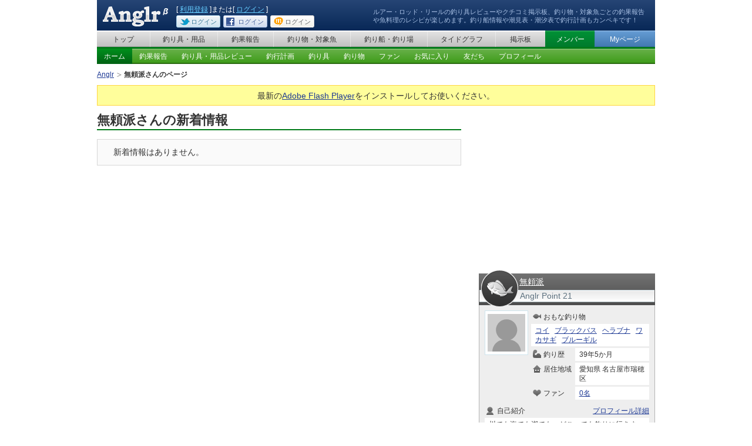

--- FILE ---
content_type: text/html; charset=UTF-8
request_url: http://anglr.me/my/670feb5481
body_size: 4345
content:
<?xml version="1.0" encoding="UTF-8"?>
<!DOCTYPE html PUBLIC "-//W3C//DTD XHTML 1.0 Transitional//EN" "http://www.w3.org/TR/xhtml1/DTD/xhtml1-transitional.dtd">
<html xmlns="http://www.w3.org/1999/xhtml" xml:lang="ja" lang="ja" xmlns:og="http://opengraphprotocol.org/schema/" xmlns:fb="http://www.facebook.com/2008/fbml">
<head>
<meta http-equiv="Content-Language" content="ja" />
<meta http-equiv="Content-Type" content="text/html; charset=utf-8" />
<meta http-equiv="Content-Style-Type" content="text/css" />
<meta http-equiv="Content-Script-Type" content="text/javascript" />
<meta http-equiv="description" content="" />
<meta http-equiv="keywords" content="釣り,釣り具,釣果報告,タイドグラフ,船宿,バスフィッシング,アウトドア" />
<meta http-equiv="imagetoolbar" content="no" />
<title>新着情報 - 無頼派さんのページ - Anglr</title>

<meta content="" name="session-id" />
<meta content="GUXfUFrxIxjHc6U4ZFFbPhCJfM6cl0GXemVCfSR1i+g=" name="session-csrf_token" />
<meta content="false" name="session-logged_in" />

<meta content="Anglr" name="og-site_name" property="og:site_name" />
<meta content="新着情報 - 無頼派さんのページ - Anglr" name="og-title" property="og:title" />
<meta content="article" name="og-type" property="og:type" />
<meta content="http://anglr.me/my/670feb5481" name="og-url" property="og:url" />

<meta content="http://anglr.me/images/anglr.jpg?1710338035" name="og-image" property="og:image" />
<meta content="147532338638441" name="fb-app_id" property="fb:app_id" />
<meta content="http://anglr.me/channel.html" name="fb-channel_url" property="fb:channel_url" />


<script type="text/javascript">
//<![CDATA[
window.google_analytics_uacct = "UA-2684079-7";

var _gaq = _gaq || [];
_gaq.push(
    ['_setAccount', 'UA-2684079-7'],
    ['_setDomainName', 'anglr.me'],
    ['_setCustomVar', 1, 'Logged in', 'false' , 2],
    ['_trackPageview']
);
// ]]>
</script>
<link href="/stylesheets/base.css?1710338035" media="screen" rel="stylesheet" type="text/css" />
<link href="/stylesheets/layout.css?1710338035" media="screen" rel="stylesheet" type="text/css" />
<link href="/stylesheets/module.css?1710338035" media="screen" rel="stylesheet" type="text/css" />
<script src="/javascripts/jquery.js?1710338035" type="text/javascript"></script>
<script src="/javascripts/jquery-ui.js?1710338035" type="text/javascript"></script>
<script src="/javascripts/jrails.js?1710338035" type="text/javascript"></script>
<script src="/javascripts/application.js?1710338035" type="text/javascript"></script>
<script src="/javascripts/check_env.js?1710338035" type="text/javascript"></script>
<script src="/javascripts/facebook.js?1710338035" type="text/javascript"></script>
<script src="/javascripts/jquery.form.js?1710338035" type="text/javascript"></script>
<script src="/javascripts/jquery.scrollTo-min.js?1710338035" type="text/javascript"></script>
<script src="/javascripts/jquery.uploadify/jquery.uploadify.v2.1.0.js?1710338035" type="text/javascript"></script>
<script src="/javascripts/jquery.popupwindow.js?1710338035" type="text/javascript"></script>
<script src="/javascripts/jquery.lightpop.min.js?1710338035" type="text/javascript"></script>
<link rel="shortcut icon" href="/favicon.ico?20100906" type="image/vnd.microsoft.icon" />
<link rel="icon" href="/favicon.ico?20100906" type="image/vnd.microsoft.icon" />
</head>

<body id="member">

<div id="container">

<!-- HEADER -->
<div id="header">

<p id="siteLogo">
<a href="http://anglr.me/"><img alt="Anglr" height="34" src="/images/commons/logo.png?1710338035" width="113" /></a></p>
<p id="headerCatch">ルアー・ロッド・リールの釣り具レビューやクチコミ掲示板、釣り物・対象魚ごとの釣果報告や魚料理のレシピが楽しめます。釣り船情報や潮見表・潮汐表で釣行計画もカンペキです！</p>

<ul class="memberUtility">
<li class="member">[ <a href="https://anglr.me/signup?.done=http%3A%2F%2Fanglr.me%2Fmy%2F670feb5481">利用登録</a> ]または[ <a href="https://anglr.me/login?.done=http%3A%2F%2Fanglr.me%2Fmy%2F670feb5481">ログイン</a> ]</li>
<li class="sns"><a href="https://anglr.me/xapp/twitter/login?.done=http%3A%2F%2Fanglr.me%2Fmy%2F670feb5481" class="modBtnTwitter" title="Twitterでログイン"><span class="name">Twitterで</span>ログイン</a></li>
<li class="sns"><a href="https://anglr.me/xapp/facebook/login?.done=http%3A%2F%2Fanglr.me%2Fmy%2F670feb5481" class="modBtnFB" title="Facebookでログイン"><span class="name">Facebookで</span>ログイン</a></li>
<li class="sns"><a href="https://anglr.me/xapp/mixi/login?.done=http%3A%2F%2Fanglr.me%2Fmy%2F670feb5481" class="modBtnMixi" title="mixiでログイン"><span class="name">mixiで</span>ログイン</a></li>
</ul>

</div>

<!-- /HEADER -->

<!-- GROBAL NAV -->
<!-- GROBAL NAV -->
<div id="grobalNav">

<ul class="nav">
<li class="navHome"><a href="/">トップ</a></li>
<li class="navItems"><a href="/items">釣り具・用品</a></li>
<li class="navReport"><a href="/reports">釣果報告</a></li>
<!-- <li class="navRecipe"><a href="/recipes">魚料理のレシピ</a></li> -->
<li class="navFish"><a href="/fishes">釣り物・対象魚</a></li>
<li class="navShip"><a href="/places">釣り船・釣り場</a></li>
<li class="navTidegraph"><a href="/tides">タイドグラフ</a></li>
<li class="navBbs"><a href="/bbs_boards">掲示板</a></li>
<li class="navMember"><a href="/users">メンバー</a></li>
<li class="navMy"><a href="/my">Myページ</a></li>
</ul>


<div class="subNavWrap">
<ul class="subNav">

<li class="current"><a href="/my/670feb5481">ホーム</a></li>
<li><a href="/my/670feb5481/reports">釣果報告</a></li>
<li><a href="/my/670feb5481/reviews">釣り具・用品レビュー</a></li>
<li><a href="/my/670feb5481/events">釣行計画</a></li>
<li><a href="/my/670feb5481/items">釣り具</a></li>
<li><a href="/my/670feb5481/fishes">釣り物</a></li>
<li><a href="/my/670feb5481/fans">ファン</a></li>
<li><a href="/my/670feb5481/favorites">お気に入り</a></li>
<li><a href="/my/670feb5481/friends">友だち</a></li>
<li><a href="/my/670feb5481/profile">プロフィール</a></li>

</ul>
</div>


</div>

<!-- /GROBAL NAV -->

<!-- topicPath -->
<div id="topicPath">
<ol>



<li><a href="/">Anglr</a></li>




<li><strong>無頼派さんのページ</strong></li>


</ol>
</div>
<!-- /topicPath -->







<noscript>
<div class="modSpecialSection1">
<p><span class="modTxt1">JavaScriptを有効にしてお使いください。</span><br />
JavaScriptの設定方法は<a target="_blank" href="http://search.yahoo.co.jp/search?p=JavaScript%E3%81%AE%E8%A8%AD%E5%AE%9A%E6%96%B9%E6%B3%95&amp;ei=UTF-8">こちら</a>を参考にしてください。</p>
</div>
</noscript>

<script src="/javascripts/warn_browser.js?1710338035" type="text/javascript"></script>

<script src="/javascripts/warn_flash.js?1710338035" type="text/javascript"></script>


<!-- content -->
<div id="content">
<!-- mainContent -->
<div id="mainContent">

<!-- pageTItle -->
<h1 class="pageTitle">無頼派さんの新着情報</h1>
<!-- /pageTItle -->



<div class="modSection5">
<p>新着情報はありません。</p>
</div>


</div>
<!-- /mainContent -->


<!-- subContent -->
<div id="subContent">

<!-- adsence -->
<div class="adsence">
<script type="text/javascript">
//<![CDATA[
window.google_analytics_uacct = "UA-2684079-7";
google_analytics_domain_name = "anglr.me";
google_ad_client = "ca-pub-7856114866181520";
google_ad_width = 300;
google_ad_height = 250;
google_ad_slot = "5474508195"; /* anglr_my_top_PrimeDisplay_300x250 */
//]]>
</script>
<script type="text/javascript" src="http://pagead2.googlesyndication.com/pagead/show_ads.js"></script>
</div>
<!-- /adsence -->



<!-- userBadge -->
<div id="userBadge" class="vcard">
	<p class="badge">
    	<img alt="Rank-badge-normal_lv1" height="63" src="/images/commons/badge/rank-badge-normal_lv1.png?1710338035" width="63" />
	</p>
	<div class="title">
		<h2><a href="/my/670feb5481" class="fn url" rel="me">無頼派</a></h2>
		<dl>
			<dt>Anglr Point</dt>
			<dd>21</dd>
		</dl>
	</div>
	<div class="content">
        <div class="img">
			<p class="userImg"><a href="/my/670feb5481" rel="me"><img alt="無頼派" class="photo" height="64" id="badge_image" src="/images/sns_profiles/badge_images/M_noimage.gif?1710338035" width="64" /></a></p>
		</div>
		<div class="txt">
			<dl>
				<dt class="fish">おもな釣り物</dt>
				<dd class="fish">
					<ul>
						<li><a href="/fishes/141">コイ</a></li>
						<li><a href="/fishes/151">ブラックバス</a></li>
						<li><a href="/fishes/152">ヘラブナ</a></li>
						<li><a href="/fishes/155">ワカサギ</a></li>
						<li><a href="/fishes/156">ブルーギル</a></li>
					</ul>
				</dd>
				<dt class="history">釣り歴</dt>
				<dd class="history">39年5か月</dd>
				<dt class="area">居住地域</dt>
				<dd class="area">愛知県 名古屋市瑞穂区</dd>
				<dt class="fan">ファン</dt>
				<dd class="fan"><a href="/my/670feb5481/fans" title="無頼派さんのファン">0名</a></dd>
			</dl>
		</div>
		<p class="profile"><a href="/my/670feb5481/profile" rel="me profile">プロフィール詳細</a></p>
		<dl>
			<dt class="intro">自己紹介</dt>
			<dd class="intro">川でも海でも湖でも、どこへでも釣りに行きます。
エサ、ルアーも問いません。そろそろフライに手を出してみようかと画策中。

でも基本的にのべ竿の釣りが好き。
少年時代、愛知県の奥三河で始め...
			</dd>
		</dl>
	</div>
</div>
<!-- /userBadge -->









<!-- modSection -->
<div class="modSection">
	<h2 class="title">無頼派さんの友だち (1名)</h2>
	<div class="content">
		<!-- modList17 -->
		<ul class="modList17">
            			<li class="vcard">
                <span class="img"><a href="/my/ea2d752049" class="modImgFrame url" rel="friend" title="HIROC3PO"><img alt="HIROC3PO" class="photo fn" height="25" src="/system/sns_profiles/badge_images/46/SS_image.jpg?1293432292" width="32" /></a></span>
			</li>
            		</ul>
		<!-- /modList17 -->
		<p class="modMore"><a href="/my/670feb5481/friends" rel="me" title="無頼派さんの友だちをもっと見る">もっと見る</a></p>
	</div>
</div>
<!-- /modSection -->





<!-- modSection -->
<div class="modSection">
	<h2 class="title">直近の釣行予定</h2>
	
    
    <div class="content">
    <p>直近の釣行予定はありません。</p>
    </div>
    
</div>
<!-- /modSection -->





<!-- modSection -->
<div class="modSection">
	<h2 class="title">よく行く地域</h2>
	
	
    <div class="content">
    <p>よく行く地域はまだありません。</p>
    </div>
	
</div>
<!-- /modSection -->





<!-- modSection -->
<div class="modSection">
	<h2 class="title">よく使う釣り具</h2>
    
    
    <div class="content">
    <p>よく使う釣り具はありません。</p>
    </div>
	
</div>
<!-- /modSection -->





<!-- modSection -->
<div class="modSection">
	<h2 class="title">釣果の統計</h2>
	
	
    <div class="content">
	<p>集計中または対象のデータがありません。</p>
	</div>
	
</div>
<!-- /modSection -->




<!-- adsence -->
<div class="adsence">
<script type="text/javascript">
//<![CDATA[
window.google_analytics_uacct = "UA-2684079-7";
google_analytics_domain_name = "anglr.me";
google_ad_client = "ca-pub-7856114866181520";
google_ad_width = 300;
google_ad_height = 250;
google_ad_slot = "5474508195"; /* anglr_my_top_PrimeDisplay_300x250 */
//]]>
</script>
<script type="text/javascript" src="http://pagead2.googlesyndication.com/pagead/show_ads.js"></script>
</div>
<!-- /adsence -->

</div>
<!-- /subContent -->

</div>
<!-- /content -->

<!-- FOOTER -->
<div class="jumpToPageTop">
    <p><a href="#header" rel="inner">▲ページの先頭へ</a></p>
</div>

<div id="footer">
<ul class="nav">
<li><a href="http://anglr.jugem.jp/">ヘルプ</a></li>
<li><a href="/inquiries/new">お問い合わせ</a></li>
<li><a href="/docs/terms.html">利用規約</a></li>
<li><a href="/docs/privacy.html">プライバシーポリシー</a></li>
<li><a href="http://www.synapz.jp/">運営会社</a></li>
</ul>
<ul class="nav" style="background: none repeat scroll 0 0 #DDDDDD;">
<li><a href="http://svgr.jp/" title="サバゲーる">サバイバルゲーム専用SNS - サバゲーる</a></li>
<li><a href="http://www.synapz.jp/" title="Synapz Engine">ソーシャルコマース構築「Synapz Engine」</a></li>
</ul>
<div id="copyright">
<p>Copyright (C) 2026 <a href="http://www.synapz.jp/" title="株式会社シナプス" style="color:#FFFFFF; text-decoration:none;">Synapz Inc.</a> All Rights Reserved.</p>
</div>
</div>

<!-- /FOOTER -->

</div>
<script type="text/javascript">
//<![CDATA[
(function() {
    var ga = document.createElement('script'); ga.type = 'text/javascript'; ga.async = true;
    ga.src = ('https:' == document.location.protocol ? 'https://ssl' : 'http://www') + '.google-analytics.com/ga.js';
    var s = document.getElementsByTagName('script')[0]; s.parentNode.insertBefore(ga, s);
})();
// ]]>
</script>
</body>
</html>


--- FILE ---
content_type: text/html; charset=utf-8
request_url: https://www.google.com/recaptcha/api2/aframe
body_size: 265
content:
<!DOCTYPE HTML><html><head><meta http-equiv="content-type" content="text/html; charset=UTF-8"></head><body><script nonce="Lq0tPghgpI8xrgldZWh6fQ">/** Anti-fraud and anti-abuse applications only. See google.com/recaptcha */ try{var clients={'sodar':'https://pagead2.googlesyndication.com/pagead/sodar?'};window.addEventListener("message",function(a){try{if(a.source===window.parent){var b=JSON.parse(a.data);var c=clients[b['id']];if(c){var d=document.createElement('img');d.src=c+b['params']+'&rc='+(localStorage.getItem("rc::a")?sessionStorage.getItem("rc::b"):"");window.document.body.appendChild(d);sessionStorage.setItem("rc::e",parseInt(sessionStorage.getItem("rc::e")||0)+1);localStorage.setItem("rc::h",'1768981611150');}}}catch(b){}});window.parent.postMessage("_grecaptcha_ready", "*");}catch(b){}</script></body></html>

--- FILE ---
content_type: text/css
request_url: http://anglr.me/stylesheets/layout.css?1710338035
body_size: 3653
content:
@charset "utf-8";

/* clear */
* html #header,
* html #grobalNav .nav,
* html #grobalNav .subNav,
* html #topicPath ol,
* html #content,
* html #userBadge .content,
* html #userBadge .content dl{
	height:1px;
}
*:first-child+html #header,
*:first-child+html #grobalNav .nav,
*:first-child+html #grobalNav .subNav,
*:first-child+html #topicPath ol,
*:first-child+html #content,
*:first-child+html #userBadge .content,
*:first-child+html #userBadge .content dl{
	min-height:1px;
}
#header:after,
#grobalNav .nav:after,
#grobalNav .subNav:after,
#topicPath ol:after,
#content:after,
#userBadge .content:after,
#userBadge .content dl:after{
	content: ".";
	clear: both;
	height: 0;
	display: block;
	visibility: hidden;
}

/* container */
#container{
	width:950px;
	margin:0 auto;
	text-align:left;
}
.lightbox #container{
	width:620px;
}
.balloon #container{
	width:310px;
}
.balloon2 #container{
	width:420px;
}
.balloon3 #container{
	width:180px;
}

/* header */
#header{
	position:relative;
	min-height:35px;
	padding:10px 10px 5px 0;
	background:-moz-linear-gradient(top, #264575 0%, #082857 100%);/* FF3.6+ */
	background:-webkit-gradient(linear, left top, left bottom, color-stop(0%,#264575), color-stop(100%,#082857));/* Chrome,Safari4+ */
	background:-webkit-linear-gradient(top, #264575 0%,#082857 100%);/* Chrome10+,Safari5.1+ */
	background:-o-linear-gradient(top, #264575 0%,#082857 100%);/* Opera11.10+ */
	background:-ms-linear-gradient(top, #264575 0%,#082857 100%);/* IE10+ */
	background:linear-gradient(top, #264575 0%,#082857 100%);/* W3C */
	background-color:#193868;/* Old */
	font-size:85%;
	color:#ffffff;
}
#header #siteLogo{
	position:absolute;
	top:11px;
	left:10px;
}
#header #headerCatch{
	float:right;
	width:470px;
	margin-top:3px;
	font-size:90%;
	color:#a8c0e4;
}
#header .memberUtility{
	float:left;
	width:320px;
	padding-left:135px;
}
#header .memberUtility a{
	color:#66ccff !important;
}
#header .memberUtility .state,
#header .memberUtility .message{
	float:left;
	margin-right:15px;
}
#header .memberUtility .message{
	padding-left:20px;
	background:url(/images/commons/icon.png?201107050000) no-repeat 0 3px;
}
#header .memberUtility .member{
	margin:-2px 0 2px;
}
#header .memberUtility .sns{
	float:left;
	margin-right:5px;
}
#header .memberUtility .sns a{
	display:block;
	width:50px;
	height:15px;
	padding:6px 0 0 25px;
	background:url(/images/commons/background.png?201107050000) no-repeat;
	font-size:11px;
	line-height:1;
	text-decoration:none;
	text-shadow:-1px 1px 1px #ffffff;
	overflow:hidden;
}
#header .memberUtility .sns .name{
	position:absolute;
	display:block;
	top:-10000px;
	left:-10000px;
}
#header .memberUtility .sns a.modBtnTwitter{
	background-position:-1278px 0;
	color:#327695 !important;
}
#header .memberUtility .sns a.modBtnFB{
	background-position:-1278px -21px;
	color:#3b5998 !important;
}
#header .memberUtility .sns a.modBtnMixi{
	background-position:-1278px -42px;
	color:#626363 !important;
}

/* grobalNav */
#grobalNav{
	margin-bottom:10px;
	font-size:12px;
	line-height:1.2;
}
#grobalNav .nav{
	border-bottom:3px solid #5c5c5c;
	background-color:#e3e3e3;
}
#my #grobalNav .nav{
	border-bottom-color:#0084d4;
}
#member #grobalNav .nav{
	border-bottom-color:#007a18;
}
#grobalNav .nav li{
	float:left;
	padding-top:1px;
	border-top:1px solid #ffffff;
	-webkit-box-shadow: inset 0 1px 0 0 #f4f4f4;/* FF */
	-moz-box-shadow: inset 0 1px 0 0 #f4f4f4;/* Chrome,Safari */
	box-shadow: inset 0 1px 0 0 #f4f4f4;/* W3C */
	text-align:center;
	overflow:hidden;
}
#grobalNav .nav li a{
	display:block;
	padding:6px 5px 5px;
	background:-moz-linear-gradient(top, #e3e3e3 0%, #c1c1c1 100%);/* FF3.6+ */
	background:-webkit-gradient(linear, left top, left bottom, color-stop(0%,#e3e3e3), color-stop(100%,#c1c1c1));/* Chrome,Safari4+ */
	background:-webkit-linear-gradient(top, #e3e3e3 0%,#c1c1c1 100%);/* Chrome10+,Safari5.1+ */
	background:-o-linear-gradient(top, #e3e3e3 0%,#c1c1c1 100%);/* Opera11.10+ */
	background:-ms-linear-gradient(top, #e3e3e3 0%,#c1c1c1 100%);/* IE10+ */
	background:linear-gradient(top, #e3e3e3 0%,#c1c1c1 100%);/* W3C */
	background-color:#dfdfdf;/* Old */
	border-left:1px solid #efefef;/* Old */
	border-left:1px solid rgba(255,255,255,0.4);
	border-bottom:1px solid #9d9d9d;
	text-align:center;
	color:#333333 !important;
	text-decoration:none !important;
	white-space:nowrap;
}
#grobalNav .nav li:hover{
	border-top:1px solid #bbbbbb;
	-webkit-box-shadow: inset 0 1px 0 0 #afafaf;/* FF */
	-moz-box-shadow: inset 0 1px 0 0 #afafaf;/* Chrome,Safari */
	box-shadow: inset 0 1px 0 0 #afafaf;/* W3C */
}
#grobalNav .nav li:hover a{
	background:-moz-linear-gradient(top, #9c9c9c 0%, #7b7b7b 100%);/* FF3.6+ */
	background:-webkit-gradient(linear, left top, left bottom, color-stop(0%,#9c9c9c), color-stop(100%,#7b7b7b));/* Chrome,Safari4+ */
	background:-webkit-linear-gradient(top, #9c9c9c 0%,#7b7b7b 100%);/* Chrome10+,Safari5.1+ */
	background:-o-linear-gradient(top, #9c9c9c 0%,#7b7b7b 100%);/* Opera11.10+ */
	background:-ms-linear-gradient(top, #9c9c9c 0%,#7b7b7b 100%);/* IE10+ */
	background:linear-gradient(top, #9c9c9c 0%,#7b7b7b 100%);/* W3C */
	background-color:#7b7b7b;/* Old */
	border-bottom:1px solid #545454;
	color:#ffffff !important;
}
#grobalNav .nav li.navHome{
	width:90px;
}
#grobalNav .nav li.navHome a{
	border-left:none;
}
#home #grobalNav .nav li.navHome{
	border-top:1px solid #bbbbbb;
	-webkit-box-shadow: inset 0 1px 0 0 #afafaf;/* FF */
	-moz-box-shadow: inset 0 1px 0 0 #afafaf;/* Chrome,Safari */
	box-shadow: inset 0 1px 0 0 #afafaf;/* W3C */
}
#home #grobalNav .nav li.navHome a{
	background:-moz-linear-gradient(top, #9c9c9c 0%, #7b7b7b 100%);/* FF3.6+ */
	background:-webkit-gradient(linear, left top, left bottom, color-stop(0%,#9c9c9c), color-stop(100%,#7b7b7b));/* Chrome,Safari4+ */
	background:-webkit-linear-gradient(top, #9c9c9c 0%,#7b7b7b 100%);/* Chrome10+,Safari5.1+ */
	background:-o-linear-gradient(top, #9c9c9c 0%,#7b7b7b 100%);/* Opera11.10+ */
	background:-ms-linear-gradient(top, #9c9c9c 0%,#7b7b7b 100%);/* IE10+ */
	background:linear-gradient(top, #9c9c9c 0%,#7b7b7b 100%);/* W3C */
	background-color:#7b7b7b;/* Old */
	border-bottom:1px solid #545454;
	color:#ffffff !important;
}
#grobalNav .nav li.navItems{
	width:115px;
}
#items #grobalNav .nav li.navItems{
	border-top:1px solid #bbbbbb;
	-webkit-box-shadow: inset 0 1px 0 0 #afafaf;/* FF */
	-moz-box-shadow: inset 0 1px 0 0 #afafaf;/* Chrome,Safari */
	box-shadow: inset 0 1px 0 0 #afafaf;/* W3C */
}
#items #grobalNav .nav li.navItems a{
	background:-moz-linear-gradient(top, #9c9c9c 0%, #7b7b7b 100%);/* FF3.6+ */
	background:-webkit-gradient(linear, left top, left bottom, color-stop(0%,#9c9c9c), color-stop(100%,#7b7b7b));/* Chrome,Safari4+ */
	background:-webkit-linear-gradient(top, #9c9c9c 0%,#7b7b7b 100%);/* Chrome10+,Safari5.1+ */
	background:-o-linear-gradient(top, #9c9c9c 0%,#7b7b7b 100%);/* Opera11.10+ */
	background:-ms-linear-gradient(top, #9c9c9c 0%,#7b7b7b 100%);/* IE10+ */
	background:linear-gradient(top, #9c9c9c 0%,#7b7b7b 100%);/* W3C */
	background-color:#7b7b7b;/* Old */
	border-bottom:1px solid #545454;
	color:#ffffff !important;
}
#grobalNav .nav li.navReport{
	width:95px;
}
#report #grobalNav .nav li.navReport{
	border-top:1px solid #bbbbbb;
	-webkit-box-shadow: inset 0 1px 0 0 #afafaf;/* FF */
	-moz-box-shadow: inset 0 1px 0 0 #afafaf;/* Chrome,Safari */
	box-shadow: inset 0 1px 0 0 #afafaf;/* W3C */
}
#report #grobalNav .nav li.navReport a{
	background:-moz-linear-gradient(top, #9c9c9c 0%, #7b7b7b 100%);/* FF3.6+ */
	background:-webkit-gradient(linear, left top, left bottom, color-stop(0%,#9c9c9c), color-stop(100%,#7b7b7b));/* Chrome,Safari4+ */
	background:-webkit-linear-gradient(top, #9c9c9c 0%,#7b7b7b 100%);/* Chrome10+,Safari5.1+ */
	background:-o-linear-gradient(top, #9c9c9c 0%,#7b7b7b 100%);/* Opera11.10+ */
	background:-ms-linear-gradient(top, #9c9c9c 0%,#7b7b7b 100%);/* IE10+ */
	background:linear-gradient(top, #9c9c9c 0%,#7b7b7b 100%);/* W3C */
	background-color:#7b7b7b;/* Old */
	border-bottom:1px solid #545454;
	color:#ffffff !important;
}
#grobalNav .nav li.navRecipe{
	width:115px;
}
#recipe #grobalNav .nav li.navRecipe{
	border-top:1px solid #bbbbbb;
	-webkit-box-shadow: inset 0 1px 0 0 #afafaf;/* FF */
	-moz-box-shadow: inset 0 1px 0 0 #afafaf;/* Chrome,Safari */
	box-shadow: inset 0 1px 0 0 #afafaf;/* W3C */
}
#recipe #grobalNav .nav li.navRecipe a{
	background:-moz-linear-gradient(top, #9c9c9c 0%, #7b7b7b 100%);/* FF3.6+ */
	background:-webkit-gradient(linear, left top, left bottom, color-stop(0%,#9c9c9c), color-stop(100%,#7b7b7b));/* Chrome,Safari4+ */
	background:-webkit-linear-gradient(top, #9c9c9c 0%,#7b7b7b 100%);/* Chrome10+,Safari5.1+ */
	background:-o-linear-gradient(top, #9c9c9c 0%,#7b7b7b 100%);/* Opera11.10+ */
	background:-ms-linear-gradient(top, #9c9c9c 0%,#7b7b7b 100%);/* IE10+ */
	background:linear-gradient(top, #9c9c9c 0%,#7b7b7b 100%);/* W3C */
	background-color:#7b7b7b;/* Old */
	border-bottom:1px solid #545454;
	color:#ffffff !important;
}
#grobalNav .nav li.navFish{
	width:131px;
}
#fish #grobalNav .nav li.navFish{
	border-top:1px solid #bbbbbb;
	-webkit-box-shadow: inset 0 1px 0 0 #afafaf;/* FF */
	-moz-box-shadow: inset 0 1px 0 0 #afafaf;/* Chrome,Safari */
	box-shadow: inset 0 1px 0 0 #afafaf;/* W3C */
}
#fish #grobalNav .nav li.navFish a{
	background:-moz-linear-gradient(top, #9c9c9c 0%, #7b7b7b 100%);/* FF3.6+ */
	background:-webkit-gradient(linear, left top, left bottom, color-stop(0%,#9c9c9c), color-stop(100%,#7b7b7b));/* Chrome,Safari4+ */
	background:-webkit-linear-gradient(top, #9c9c9c 0%,#7b7b7b 100%);/* Chrome10+,Safari5.1+ */
	background:-o-linear-gradient(top, #9c9c9c 0%,#7b7b7b 100%);/* Opera11.10+ */
	background:-ms-linear-gradient(top, #9c9c9c 0%,#7b7b7b 100%);/* IE10+ */
	background:linear-gradient(top, #9c9c9c 0%,#7b7b7b 100%);/* W3C */
	background-color:#7b7b7b;/* Old */
	border-bottom:1px solid #545454;
	color:#ffffff !important;
}
#grobalNav .nav li.navShip{
	width:131px;
}
#ship #grobalNav .nav li.navShip{
	border-top:1px solid #bbbbbb;
	-webkit-box-shadow: inset 0 1px 0 0 #afafaf;/* FF */
	-moz-box-shadow: inset 0 1px 0 0 #afafaf;/* Chrome,Safari */
	box-shadow: inset 0 1px 0 0 #afafaf;/* W3C */
}
#ship #grobalNav .nav li.navShip a{
	background:-moz-linear-gradient(top, #9c9c9c 0%, #7b7b7b 100%);/* FF3.6+ */
	background:-webkit-gradient(linear, left top, left bottom, color-stop(0%,#9c9c9c), color-stop(100%,#7b7b7b));/* Chrome,Safari4+ */
	background:-webkit-linear-gradient(top, #9c9c9c 0%,#7b7b7b 100%);/* Chrome10+,Safari5.1+ */
	background:-o-linear-gradient(top, #9c9c9c 0%,#7b7b7b 100%);/* Opera11.10+ */
	background:-ms-linear-gradient(top, #9c9c9c 0%,#7b7b7b 100%);/* IE10+ */
	background:linear-gradient(top, #9c9c9c 0%,#7b7b7b 100%);/* W3C */
	background-color:#7b7b7b;/* Old */
	border-bottom:1px solid #545454;
	color:#ffffff !important;
}
#grobalNav .nav li.navTidegraph{
	width:116px;
}
#tidegraph #grobalNav .nav li.navTidegraph{
	border-top:1px solid #bbbbbb;
	-webkit-box-shadow: inset 0 1px 0 0 #afafaf;/* FF */
	-moz-box-shadow: inset 0 1px 0 0 #afafaf;/* Chrome,Safari */
	box-shadow: inset 0 1px 0 0 #afafaf;/* W3C */
}
#tidegraph #grobalNav .nav li.navTidegraph a{
	background:-moz-linear-gradient(top, #9c9c9c 0%, #7b7b7b 100%);/* FF3.6+ */
	background:-webkit-gradient(linear, left top, left bottom, color-stop(0%,#9c9c9c), color-stop(100%,#7b7b7b));/* Chrome,Safari4+ */
	background:-webkit-linear-gradient(top, #9c9c9c 0%,#7b7b7b 100%);/* Chrome10+,Safari5.1+ */
	background:-o-linear-gradient(top, #9c9c9c 0%,#7b7b7b 100%);/* Opera11.10+ */
	background:-ms-linear-gradient(top, #9c9c9c 0%,#7b7b7b 100%);/* IE10+ */
	background:linear-gradient(top, #9c9c9c 0%,#7b7b7b 100%);/* W3C */
	background-color:#7b7b7b;/* Old */
	border-bottom:1px solid #545454;
	color:#ffffff !important;
}
#grobalNav .nav li.navBbs{
	width:85px;
}
#bbs #grobalNav .nav li.navBbs{
	border-top:1px solid #bbbbbb;
	-webkit-box-shadow: inset 0 1px 0 0 #afafaf;/* FF */
	-moz-box-shadow: inset 0 1px 0 0 #afafaf;/* Chrome,Safari */
	box-shadow: inset 0 1px 0 0 #afafaf;/* W3C */
}
#bbs #grobalNav .nav li.navBbs a{
	background:-moz-linear-gradient(top, #9c9c9c 0%, #7b7b7b 100%);/* FF3.6+ */
	background:-webkit-gradient(linear, left top, left bottom, color-stop(0%,#9c9c9c), color-stop(100%,#7b7b7b));/* Chrome,Safari4+ */
	background:-webkit-linear-gradient(top, #9c9c9c 0%,#7b7b7b 100%);/* Chrome10+,Safari5.1+ */
	background:-o-linear-gradient(top, #9c9c9c 0%,#7b7b7b 100%);/* Opera11.10+ */
	background:-ms-linear-gradient(top, #9c9c9c 0%,#7b7b7b 100%);/* IE10+ */
	background:linear-gradient(top, #9c9c9c 0%,#7b7b7b 100%);/* W3C */
	background-color:#7b7b7b;/* Old */
	border-bottom:1px solid #545454;
	color:#ffffff !important;
}
#grobalNav .nav li.navMember{
	width:84px;
}
#member #grobalNav .nav li.navMember{
	border-top:1px solid #26a254;
	-webkit-box-shadow: inset 0 1px 0 0 #1e9f4e;/* FF */
	-moz-box-shadow: inset 0 1px 0 0 #1e9f4e;/* Chrome,Safari */
	box-shadow: inset 0 1px 0 0 #1e9f4e;/* W3C */
}
#member #grobalNav .nav li.navMember a{
	background:-moz-linear-gradient(top, #009136 0%, #007b2c 100%);/* FF3.6+ */
	background:-webkit-gradient(linear, left top, left bottom, color-stop(0%,#009136), color-stop(100%,#007b2c));/* Chrome,Safari4+ */
	background:-webkit-linear-gradient(top, #009136 0%,#007b2c 100%);/* Chrome10+,Safari5.1+ */
	background:-o-linear-gradient(top, #009136 0%,#007b2c 100%);/* Opera11.10+ */
	background:-ms-linear-gradient(top, #009136 0%,#007b2c 100%);/* IE10+ */
	background:linear-gradient(top, #009136 0%,#007b2c 100%);/* W3C */
	background-color:#008430;/* Old */
	border-left:1px solid rgba(0,122,44,0.5);
	border-bottom:1px solid #007a2c;
	color:#ffffff !important;
}
#grobalNav .nav li.navMember:hover{
	border-top:1px solid #a5d8c6;
	-webkit-box-shadow: inset 0 1px 0 0 #64a58f;/* FF */
	-moz-box-shadow: inset 0 1px 0 0 #64a58f;/* Chrome,Safari */
	box-shadow: inset 0 1px 0 0 #64a58f;/* W3C */
}
#grobalNav .nav li.navMember:hover a{
	background:-moz-linear-gradient(top, #64a58f 0%, #046d4a 100%);/* FF3.6+ */
	background:-webkit-gradient(linear, left top, left bottom, color-stop(0%,#64a58f), color-stop(100%,#046d4a));/* Chrome,Safari4+ */
	background:-webkit-linear-gradient(top, #64a58f 0%,#046d4a 100%);/* Chrome10+,Safari5.1+ */
	background:-o-linear-gradient(top, #64a58f 0%,#046d4a 100%);/* Opera11.10+ */
	background:-ms-linear-gradient(top, #64a58f 0%,#046d4a 100%);/* IE10+ */
	background:linear-gradient(top, #64a58f 0%,#046d4a 100%);/* W3C */
	background-color:#589e87;/* Old */
	border-left:1px solid rgba(8,111,77,0.5);
	border-bottom:1px solid #026c49;
	color:#ffffff !important;
}
#grobalNav .nav li.navMy{
	width:103px;
	border-top:1px solid #85b1dd;
	-webkit-box-shadow: inset 0 1px 0 0 #77a8d9;/* FF */
	-moz-box-shadow: inset 0 1px 0 0 #77a8d9;/* Chrome,Safari */
	box-shadow: inset 0 1px 0 0 #77a8d9;/* W3C */
}
#grobalNav .nav li.navMy a{
	background:-moz-linear-gradient(top, #649bd3 0%, #437ab1 100%);/* FF3.6+ */
	background:-webkit-gradient(linear, left top, left bottom, color-stop(0%,#649bd3), color-stop(100%,#437ab1));/* Chrome,Safari4+ */
	background:-webkit-linear-gradient(top, #649bd3 0%,#437ab1 100%);/* Chrome10+,Safari5.1+ */
	background:-o-linear-gradient(top, #649bd3 0%,#437ab1 100%);/* Opera11.10+ */
	background:-ms-linear-gradient(top, #649bd3 0%,#437ab1 100%);/* IE10+ */
	background:linear-gradient(top, #649bd3 0%,#437ab1 100%);/* W3C */
	background-color:#5088bf;/* Old */
	border-left:1px solid rgba(70,126,181,0.5);
	border-right:1px solid rgba(70,126,181,0.5);
	border-bottom:1px solid #3a6c9d;
	color:#ffffff !important;
}
#my #grobalNav .nav li.navMy{
	border-top:1px solid #268be1;
	-webkit-box-shadow: inset 0 1px 0 0 #1e87e0;/* FF */
	-moz-box-shadow: inset 0 1px 0 0 #1e87e0;/* Chrome,Safari */
	box-shadow: inset 0 1px 0 0 #1e87e0;/* W3C */
}
#my #grobalNav .nav li.navMy a{
	background:-moz-linear-gradient(top, #0076dc 0%, #0063d5 100%);/* FF3.6+ */
	background:-webkit-gradient(linear, left top, left bottom, color-stop(0%,#0076dc), color-stop(100%,#0063d5));/* Chrome,Safari4+ */
	background:-webkit-linear-gradient(top, #0076dc 0%,#0063d5 100%);/* Chrome10+,Safari5.1+ */
	background:-o-linear-gradient(top, #0076dc 0%,#0063d5 100%);/* Opera11.10+ */
	background:-ms-linear-gradient(top, #0076dc 0%,#0063d5 100%);/* IE10+ */
	background:linear-gradient(top, #0076dc 0%,#0063d5 100%);/* W3C */
	background-color:#006bd8;/* Old */
	border-left:1px solid rgba(0,71,142,0.5);
	border-right:1px solid rgba(0,71,142,0.5);
	border-bottom:1px solid #0062d4;
}
#grobalNav .nav li.navMy:hover{
	border-top:1px solid #7aaee1;
	-webkit-box-shadow: inset 0 1px 0 0 #377cc2;/* FF */
	-moz-box-shadow: inset 0 1px 0 0 #377cc2;/* Chrome,Safari */
	box-shadow: inset 0 1px 0 0 #377cc2;/* W3C */
}
#grobalNav .nav li.navMy:hover a{
	background:-moz-linear-gradient(top, #367bc1 0%, #14589e 100%);/* FF3.6+ */
	background:-webkit-gradient(linear, left top, left bottom, color-stop(0%,#367bc1), color-stop(100%,#14589e));/* Chrome,Safari4+ */
	background:-webkit-linear-gradient(top, #367bc1 0%,#14589e 100%);/* Chrome10+,Safari5.1+ */
	background:-o-linear-gradient(top, #367bc1 0%,#14589e 100%);/* Opera11.10+ */
	background:-ms-linear-gradient(top, #367bc1 0%,#14589e 100%);/* IE10+ */
	background:linear-gradient(top, #367bc1 0%,#14589e 100%);/* W3C */
	background-color:#2e73b9;/* Old */
	border-left:1px solid rgba(27,97,167,0.5);
	border-right:1px solid rgba(27,97,167,0.5);
	border-bottom:1px solid #13589d;
}

#my #grobalNav .subNavWrap{
	background:-moz-linear-gradient(top, #5fa5ed 0%, #318be8 100%);/* FF3.6+ */
	background:-webkit-gradient(linear, left top, left bottom, color-stop(0%,#5fa5ed), color-stop(100%,#318be8));/* Chrome,Safari4+ */
	background:-webkit-linear-gradient(top, #5fa5ed 0%,#318be8 100%);/* Chrome10+,Safari5.1+ */
	background:-o-linear-gradient(top, #5fa5ed 0%,#318be8 100%);/* Opera11.10+ */
	background:-ms-linear-gradient(top, #5fa5ed 0%,#318be8 100%);/* IE10+ */
	background:linear-gradient(top, #5fa5ed 0%,#318be8 100%);/* W3C */
	background-color:#3c91e9;/* Old */
	border-bottom:2px solid #2060a1;
	border-top:1px solid #81b9f1;
	-webkit-box-shadow: inset 0 1px 0 0 #73b1ef;/* FF */
	-moz-box-shadow: inset 0 1px 0 0 #73b1ef;/* Chrome,Safari */
	box-shadow: inset 0 1px 0 0 #73b1ef;/* W3C */
}
#member #grobalNav .subNavWrap{
	background:-moz-linear-gradient(top, #67b049 0%, #3f9c1a 100%);/* FF3.6+ */
	background:-webkit-gradient(linear, left top, left bottom, color-stop(0%,#67b049), color-stop(100%,#3f9c1a));/* Chrome,Safari4+ */
	background:-webkit-linear-gradient(top, #67b049 0%,#3f9c1a 100%);/* Chrome10+,Safari5.1+ */
	background:-o-linear-gradient(top, #67b049 0%,#3f9c1a 100%);/* Opera11.10+ */
	background:-ms-linear-gradient(top, #67b049 0%,#3f9c1a 100%);/* IE10+ */
	background:linear-gradient(top, #67b049 0%,#3f9c1a 100%);/* W3C */
	background-color:#3f9c1a;/* Old */
	border-bottom:2px solid #2a6b10;
	border-top:1px solid #86c170;
	-webkit-box-shadow: inset 0 1px 0 0 #7aba61;/* FF */
	-moz-box-shadow: inset 0 1px 0 0 #7aba61;/* Chrome,Safari */
	box-shadow: inset 0 1px 0 0 #7aba61;/* W3C */
}
#grobalNav .subNav li{
	float:left;
}
#grobalNav .subNav li a{
	display:block;
	margin:-1px 0 -2px;
	padding:5px 12px 4px;
	color:#ffffff !important;
	text-decoration:none;
}
#my #grobalNav .subNav li a{
	background:-moz-linear-gradient(top, #5fa5ed 0%, #318be8 100%);/* FF3.6+ */
	background:-webkit-gradient(linear, left top, left bottom, color-stop(0%,#5fa5ed), color-stop(100%,#318be8));/* Chrome,Safari4+ */
	background:-webkit-linear-gradient(top, #5fa5ed 0%,#318be8 100%);/* Chrome10+,Safari5.1+ */
	background:-o-linear-gradient(top, #5fa5ed 0%,#318be8 100%);/* Opera11.10+ */
	background:-ms-linear-gradient(top, #5fa5ed 0%,#318be8 100%);/* IE10+ */
	background:linear-gradient(top, #5fa5ed 0%,#318be8 100%);/* W3C */
	background-color:#3c91e9;/* Old */
	border-bottom:2px solid #2060a1;
	border-top:1px solid #81b9f1;
	-webkit-box-shadow: inset 0 1px 0 0 #73b1ef;/* FF */
	-moz-box-shadow: inset 0 1px 0 0 #73b1ef;/* Chrome,Safari */
	box-shadow: inset 0 1px 0 0 #73b1ef;/* W3C */
}
#member #grobalNav .subNav li a{
	background:-moz-linear-gradient(top, #67b049 0%, #3f9c1a 100%);/* FF3.6+ */
	background:-webkit-gradient(linear, left top, left bottom, color-stop(0%,#67b049), color-stop(100%,#3f9c1a));/* Chrome,Safari4+ */
	background:-webkit-linear-gradient(top, #67b049 0%,#3f9c1a 100%);/* Chrome10+,Safari5.1+ */
	background:-o-linear-gradient(top, #67b049 0%,#3f9c1a 100%);/* Opera11.10+ */
	background:-ms-linear-gradient(top, #67b049 0%,#3f9c1a 100%);/* IE10+ */
	background:linear-gradient(top, #67b049 0%,#3f9c1a 100%);/* W3C */
	background-color:#3f9c1a;/* Old */
	border-bottom:2px solid #2a6b10;
	border-top:1px solid #86c170;
	-webkit-box-shadow: inset 0 1px 0 0 #7aba61;/* FF */
	-moz-box-shadow: inset 0 1px 0 0 #7aba61;/* Chrome,Safari */
	box-shadow: inset 0 1px 0 0 #7aba61;/* W3C */
}
#my #grobalNav .subNav li.current a,
#my #grobalNav .subNav li:hover a{
	background:-moz-linear-gradient(top, #007dde 0%, #005ad1 100%);/* FF3.6+ */
	background:-webkit-gradient(linear, left top, left bottom, color-stop(0%,#007dde), color-stop(100%,#005ad1));/* Chrome,Safari4+ */
	background:-webkit-linear-gradient(top, #007dde 0%,#005ad1 100%);/* Chrome10+,Safari5.1+ */
	background:-o-linear-gradient(top, #007dde 0%,#005ad1 100%);/* Opera11.10+ */
	background:-ms-linear-gradient(top, #007dde 0%,#005ad1 100%);/* IE10+ */
	background:linear-gradient(top, #007dde 0%,#005ad1 100%);/* W3C */
	background-color:#007edf;/* Old */
	border-bottom:2px solid #0057d1;
	border-top:1px solid #0080df;
	-webkit-box-shadow: inset 0 1px 0 0 #007edf;/* FF */
	-moz-box-shadow: inset 0 1px 0 0 #007edf;/* Chrome,Safari */
	box-shadow: inset 0 1px 0 0 #007edf;/* W3C */
}
#member #grobalNav .subNav li.current a,
#member #grobalNav .subNav li:hover a{
	background:-moz-linear-gradient(top, #008d1c 0%, #006514 100%);/* FF3.6+ */
	background:-webkit-gradient(linear, left top, left bottom, color-stop(0%,#008d1c), color-stop(100%,#006514));/* Chrome,Safari4+ */
	background:-webkit-linear-gradient(top, #008d1c 0%,#006514 100%);/* Chrome10+,Safari5.1+ */
	background:-o-linear-gradient(top, #008d1c 0%,#006514 100%);/* Opera11.10+ */
	background:-ms-linear-gradient(top, #008d1c 0%,#006514 100%);/* IE10+ */
	background:linear-gradient(top, #008d1c 0%,#006514 100%);/* W3C */
	background-color:#008f1b;/* Old */
	border-bottom:2px solid #006314;
	border-top:1px solid #00901c;
	-webkit-box-shadow: inset 0 1px 0 0 #008f1b;/* FF */
	-moz-box-shadow: inset 0 1px 0 0 #008f1b;/* Chrome,Safari */
	box-shadow: inset 0 1px 0 0 #008f1b;/* W3C */
}

/* topicPath */
#topicPath{
	margin-bottom:10px;
	text-align:left;
	font-size:85%;
}
#topicPath ol li{
	float:left;
	padding-left:17px;
	background:url(/images/commons/icon.png?201107050000) no-repeat 5px -4369px;
}
#topicPath ol li:first-child{
	padding-left:0;
	background:none;
}
#topicPath ol li strong{
	font-weight:bold;
}

/* areaInformation */
#areaInformation{
	margin-bottom:10px;
	text-align:center;
	color:#d30014;
}
#areaInformation a{
	color:#d30014 !important;
}

/* content */
#content{
	min-height:350px;
	margin-bottom:20px;
}
.lightbox #content{
	min-height:0;
	margin-bottom:0;
	padding:10px;
}
.balloon #content,
.balloon2 #content{
	min-height:0;
	margin-bottom:0;
	padding:10px;
}
#re #content{
	margin-bottom:50px;
}
#re #content img{
	margin-top:20px;
}
#re #content img.default{
	margin-top:0;
}

/* mainContent */
#mainContent{
	float:left;
	width:620px;
}
.singleContent #mainContent{
	padding:20px 0 0 150px;
}
.navChange #mainContent{
	float:right;
}

/* subContent */
#subContent{
	float:right;
	width:300px;
}
.navChange #subContent{
	float:left;
}

/* userBadge */
#userBadge{
	position:relative;
	margin-bottom:20px;
	padding-top:6px;
}
#userBadge .badge{
	position:absolute;
	top:0;
	left:4px;
}
#userBadge .title{
	min-height:52px;
	padding-bottom:2px;
	background:-moz-linear-gradient(top, #727272 0%, #4d4d4d 100%);/* FF3.6+ */
	background:-webkit-gradient(linear, left top, left bottom, color-stop(0%,#727272), color-stop(100%,#4d4d4d));/* Chrome,Safari4+ */
	background:-webkit-linear-gradient(top, #727272 0%,#4d4d4d 100%);/* Chrome10+,Safari5.1+ */
	background:-o-linear-gradient(top, #727272 0%,#4d4d4d 100%);/* Opera11.10+ */
	background:-ms-linear-gradient(top, #727272 0%,#4d4d4d 100%);/* IE10+ */
	background:linear-gradient(top, #727272 0%,#4d4d4d 100%);/* W3C */
	background-color:#535353;/* Old */
}
#userBadge .title h2{
	padding:5px 3px 4px 69px;
}
#userBadge .title h2 a{
	color:#ffffff !important;
}
#userBadge .title .subTitle{
	margin-top:-4px;
	padding:2px 3px 4px 69px;
	font-size:80%;
	color:#ffffff;
}
#userBadge .title .subTitle a{
	color:#ffffff !important;
}
#userBadge .title dl{
	margin:0 1px;
	padding:0 0 0 69px;
	background:-moz-linear-gradient(top, #e9e9e9 0%, #fefefe 100%);/* FF3.6+ */
	background:-webkit-gradient(linear, left top, left bottom, color-stop(0%,#e9e9e9), color-stop(100%,#fefefe));/* Chrome,Safari4+ */
	background:-webkit-linear-gradient(top, #e9e9e9 0%,#fefefe 100%);/* Chrome10+,Safari5.1+ */
	background:-o-linear-gradient(top, #e9e9e9 0%,#fefefe 100%);/* Opera11.10+ */
	background:-ms-linear-gradient(top, #e9e9e9 0%,#fefefe 100%);/* IE10+ */
	background:linear-gradient(top, #e9e9e9 0%,#fefefe 100%);/* W3C */
	background-color:#f1f1f1;/* Old */
	border-top:1px solid #c2d0d5;
	border-bottom:1px solid #a1b1b6;
	-webkit-box-shadow: inset 0 1px 0 0 #ffffff;/* FF */
	-moz-box-shadow: inset 0 1px 0 0 #ffffff;/* Chrome,Safari */
	box-shadow: inset 0 1px 0 0 #ffffff;/* W3C */
	color:#5d717f;
}
#userBadge .title dl dt{
	display:inline;
}
#userBadge .title dl dd{
	display:inline;
}
#userBadge .content{
	padding:9px;
	background:#eeeeee;
	border-right:1px solid #b4b4b4;
	border-bottom:1px solid #b4b4b4;
	border-left:1px solid #b4b4b4;
	font-size:85%;
}
#userBadge .content #userBadgeFav{
	background:url(/images/commons/background.png?201107050000) no-repeat 28px 77px;
}
#userBadge .content #userBadgeFan{
	background:url(/images/commons/background.png?201107050000) no-repeat -72px 77px;
}
#userBadge .content #userBadgeFavFan{
	background:url(/images/commons/background.png?201107050000) no-repeat -177px 77px;
}
#userBadge .content #userBadgeFavFriend{
	background:url(/images/commons/background.png?201107050000) no-repeat -284px 76px;
}
#userBadge .content .img{
	width:74px;
	float:left;
	margin-right:5px;
	text-align:center;
}
#userBadge .content .img .userImg{
	display:table-cell;
	width:74px;
	height:74px;
	background:#ffffff;
	border:1px solid #cde4ed;
	text-align:center;
	vertical-align:middle;
}
#userBadge .content .img .setting{
	margin-top:2px;
}
#userBadge .content .img .userImg2{
	width:32px;
	margin:19px 0 0 16px;
	padding:4px;
	background:#ffffff;
	border:1px solid #cde4ed;
	vertical-align:middle;
}
#userBadge .content .img .userImg2 .img{
	display:table-cell;
	float:none;
	width:32px;
	height:32px;
	text-align:center;
	vertical-align:middle;
}
#userBadge .content .txt{
	padding-bottom:8px;
	overflow:hidden;
}
#userBadge .content dl dt{
	float:left;
	clear:left;
	width:4.5em;
	margin:0 0 4px 3px;
	padding:3px 0 0 18px;
	background:url(/images/commons/icon.png?201107050000) no-repeat 0 0;
}
#userBadge .content dl dt.fish{
	float:none;
	width:auto;
	margin-right:0;
	background-position:0 -1246px;
}
#userBadge .content dl dd.fish li{
	display:inline;
	margin-right:0.5em;
}
#userBadge .content dl dt.history{
	background-position:0 -1361px;
}
#userBadge .content dl dt.area{
	background-position:0 -1477px;
}
#userBadge .content dl dt.fan{
	background-position:0 -1592px;
}
#userBadge .content dl dt.intro{
	float:none;
	width:auto;
	margin-right:0;
	background-position:0 -1707px;
}
#userBadge .content dl dd{
	margin-bottom:3px;
	padding:3px 7px;
	background:#ffffff;
	overflow:hidden;
}
#userBadge .content .profile{
	margin-bottom:-1.6em;
	text-align:right;
}
#userBadge .content2{
	padding:9px;
	background:#fafafa;
	border-right:1px solid #b4b4b4;
	border-bottom:1px solid #b4b4b4;
	border-left:1px solid #b4b4b4;
	font-size:85%;
}
#userBadge .content2 .friend{
	padding-left:18px;
	background:url(/images/commons/icon.png?201107050000) no-repeat 0 -1826px;
}
#userBadge .content2 .friendFb{
	padding-left:18px;
	background:url(/images/commons/icon.png?201107050000) no-repeat 0 -6480px;
}
#userBadge .content2 .friendMix{
	padding-left:18px;
	background:url(/images/commons/icon.png?201107050000) no-repeat 0 -6706px;
}
#userBadge .utility{
	color:#606060;
}
#userBadge .utility li{
	margin-bottom:3px;
}
#userBadge .utility li a{
	padding-left:20px;
}
/* adsence */
#mainContent .adsence{
	margin-bottom:15px;
	text-align:center;
}
#subContent .adsence{
	margin-bottom:20px;
}

/* footer */
#footer{
	font-size:85%;
}
#footer .nav{
	padding:7px 10px;
	background:#eeeeee;
	border-top:1px solid #d7d7d7;
	text-align:center;
}
#footer .nav li{
	display:inline-block;
	margin:0 4px;
}
#footer #copyright{
	background:#012050;
	text-align:center;
	color:#ffffff;
}
#footer #copyright p{
	width:950px;
	margin:0 auto;
	padding:5px 0;
}

.jumpToPageTop {
    display:block;
    overflow:hidden;
    clear:both;
}
.jumpToPageTop p {
    float:right;
}


--- FILE ---
content_type: application/javascript
request_url: http://anglr.me/javascripts/warn_flash.js?1710338035
body_size: 261
content:
if (!Flash.isValid) {
    var d = document;
    d.writeln('<div class="modSpecialSection1">');
    d.writeln('<p>最新の<a href="http://get.adobe.com/jp/flashplayer/" target="_blank">Adobe Flash Player<\/a>をインストールしてお使いください。<\/p>');
    d.writeln('<\/div>');
}
